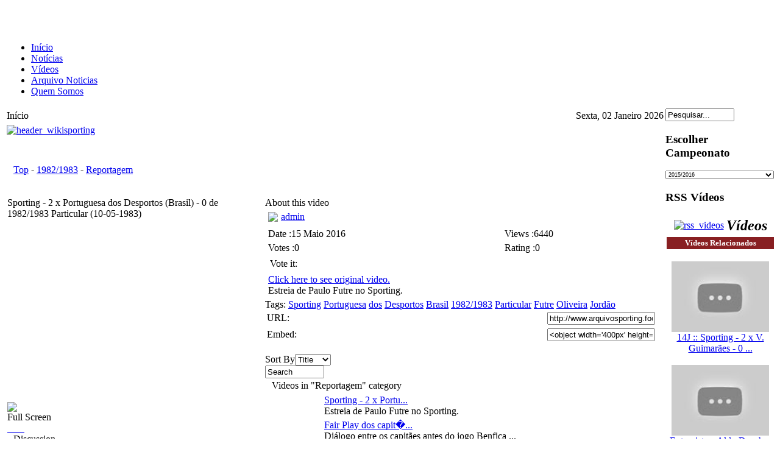

--- FILE ---
content_type: text/html; charset=utf-8
request_url: http://www.arquivosporting.footballhome.net/index.php?option=com_seyret&task=videodirectlink&id=2865
body_size: 39861
content:
<!DOCTYPE html PUBLIC "-//W3C//DTD XHTML 1.0 Transitional//EN" "http://www.w3.org/TR/xhtml1/DTD/xhtml1-transitional.dtd">
<html xmlns="http://www.w3.org/1999/xhtml" xml:lang="pt-pt" lang="pt-pt" dir="ltr" >
<head>
  <meta http-equiv="content-type" content="text/html; charset=utf-8" />
  <meta name="robots" content="index, follow" />
  <meta name="keywords" content="Sporting  Portuguesa dos Desportos  Brasil  1982/1983  Particular  Futre  Oliveira  Jordão" />
  <meta name="description" content="Click here to see original video.Estreia de Paulo Futre no Sporting." />
  <meta name="generator" content="Joomla! 1.5 - Open Source Content Management" />
  <title>Sporting - 2 x Portuguesa dos Desportos (Brasil) - 0 de 1982/1983 Particular (10-05-1983)</title>
  <link href="/index.php?option=com_jcomments&amp;task=rss&amp;object_id=2865&amp;object_group=com_seyret&amp;format=raw" rel="alternate" type="application/rss+xml" title="" />
  <link href="/templates/scpmemoria/favicon.ico" rel="shortcut icon" type="image/x-icon" />
  <link rel="stylesheet" href="/components/com_jcomments/tpl/default/style.css?v=12" type="text/css" />
  <script type="text/javascript" src="/components/com_jcomments/js/jcomments-v2.1.js?v=7"></script>
  <script type="text/javascript" src="/components/com_jcomments/libraries/joomlatune/ajax.js?v=3"></script>

<link rel="stylesheet" href="/templates/scpmemoria/css/template.css" type="text/css" />
  <link href="/templates/scpmemoria/favicon.ico" rel="shortcut icon" type="image/x-icon" />
</head>
<body class="all">
  <div align="center">
    <div id="container">
      <div id="wrapper">

        <div id="header"><table width="100%" border="0">
  <tr>
     <td align="left"><div id="logo"><a href="/index.php"><img src="/templates/scpmemoria/images/logo.png" alt="" border="0" align="left"  /><br><br></a></div></td>
    <td></td>
  </tr>
</table>

</div>

        <div id="topnavwrap"><table width="100%" border="0">
  <tr>
    <td><div id="topnav"><div id="navcontainer">
<ul id="navlist">
<li><a href="http://www.arquivosporting.footballhome.net/index.php?option=com_content&amp;view=frontpage&amp;Itemid=1" class="images" >Início</a></li>
<li><a href="http://www.arquivosporting.footballhome.net/index.php?option=com_content&amp;view=frontpage&amp;Itemid=40" class="images" >Notícias</a></li>
<li id="active"><a href="http://www.arquivosporting.footballhome.net/index.php?option=com_seyret&amp;Itemid=29" class="images" id="current">Vídeos</a></li>
<li><a href="http://www.arquivosporting.footballhome.net/index.php?option=com_content&amp;view=section&amp;id=1&amp;Itemid=35" class="images" >Arquivo Noticias</a></li>
<li><a href="http://www.arquivosporting.footballhome.net/index.php?option=com_content&amp;view=article&amp;id=966&amp;Itemid=44" class="images" >Quem Somos</a></li>
</ul>
</div>
      
</div></td>
  </tr>
</table>
</div>
<div id="content">


        <table width="100%" border="0" cellspacing="0" cellpadding="0">
          <tr>
            <td align="left" valign="top"><div id="maincontent">
			<table width="100%" border="0">
  <tr>
    <td><div id="pathway">
      <span class="breadcrumbs pathway">
Início</span>

</div></td>
    <td><div id="date">
      <div align="right">Sexta, 02 Janeiro 2026 </div>
    </div></td>
  </tr>
</table>
			    <div id="modtop"><table width="100%" border="0">
  <tr>
      <td>
      <div id="modtop1">
      	  		<div class="moduletable">
					<a target="_blank" href="http://www.forumscp.com/wiki/index.php?title=Wiki_Sporting"><img style="vertical-align: middle;" alt="header_wikisporting" src="/images/stories/banner/header_wikisporting.jpg" height="124" width="720" /></a><br />		</div>
	
	        </div>
      </td>
  </tr>
  <tr>
      <tr>
      <div id="modtop1">
      	  
	        </div>
      </tr>
  </tr>
  <tr>
    <td><div id="modtop1">
      	  
	  </div></td>
    <td><div id="modtop2">
      	  
	  </div></td>
  </tr>
</table>
</div>
                <script type="text/javascript" src="http://www.arquivosporting.footballhome.net/components/com_seyret/mootools.js"></script>
<script type="text/javascript" src="http://www.arquivosporting.footballhome.net/components/com_seyret/seyret.js"></script>
<script type="text/javascript" src="http://www.arquivosporting.footballhome.net/components/com_seyret/ufo.js"></script>
<link href="http://www.arquivosporting.footballhome.net/components/com_seyret/themes/default/style/seyret_style.css" rel="stylesheet" type="text/css" />
<link type="text/css" rel="stylesheet" href="http://www.arquivosporting.footballhome.net/components/com_seyret/themes/default/style/seyret.tabs.css" />
<div style="position:relative;"><div id="blockit" style="position:absolute; left:0px; top:0px; width:100%; height:700px; visibility:hidden;"></div></div>



<div>
<table class="seyrettoolbar"  cellpadding="0"  cellspacing="0"><tr><td width="10"><a href="http://www.arquivosporting.footballhome.net/index.php?option=com_seyret&amp;Itemid=29" onmouseover="changebuttonstatus('1','homebutton')" onmouseout= "changebuttonstatus('2','homebutton')" name="homebutton"><img name="homebutton" src="http://www.arquivosporting.footballhome.net/components/com_seyret/themes/default/images/english/home.png" border="0" vspace="0" hspace="0" alt="" /></a></td><td width="10"><a href="http://www.arquivosporting.footballhome.net/index.php?option=com_seyret&amp;Itemid=29&amp;task=allvideoslist" onmouseover="changebuttonstatus('11','allvideosbutton')" onmouseout= "changebuttonstatus('12','allvideosbutton')" name="allvideosbutton"><img name="allvideosbutton" src="http://www.arquivosporting.footballhome.net/components/com_seyret/themes/default/images/english/allvideos.png" border="0" vspace="0" hspace="0" alt="" /></a></td><td align="right"><span id="ajaxgif"><img id="ajxgif" style="visibility:hidden; vertical-align:middle;" src="http://www.arquivosporting.footballhome.net/components/com_seyret/themes/default/images/wait.gif" border="0"  alt="" /></span></td></tr></table></div>
<br />
			<table width="100%" border="0" cellspacing="0" cellpadding="0"  class="seyrettemplatetable">
  <tr>
    <td width="14px"><div id="cattopleft">&nbsp;</div></td>
    <td><div id="cattopmid">&nbsp;</div></td>
    <td width="14px"><div id="cattopright">&nbsp;</div></td>
  </tr>
  <tr>
    <td class="catleft">&nbsp;</td>
    <td><span id="groupcontext"><span class="linkedpath"><span class="seyretlinkedpath"><a href="http://www.arquivosporting.footballhome.net/index.php?option=com_seyret&amp;Itemid=29">Top</a> - <a href="http://www.arquivosporting.footballhome.net/index.php?option=com_seyret&Itemid=29&catid=79">1982/1983</a> - <a href="http://www.arquivosporting.footballhome.net/index.php?option=com_seyret&Itemid=29&catid=394">Reportagem</a></span></span><table width="100%"></table></span></td>
    <td class="catright">&nbsp;</td>
  </tr>
  <tr>
    <td width="14px"><div id="catbotleft">&nbsp;</div></td>
    <td><div id="catbotmid"></div></td>
    <td width="14px"><div id="catbotright">&nbsp;</div></td>
  </tr>
</table>


<br>
<table width="100%" border="0" cellspacing="0" cellpadding="0" class="seyrettemplatetable">
  <tr>
    <td width="1%" valign="top">
	
			<table width="100%" border="0" cellspacing="0" cellpadding="0"  class="seyrettemplatetable">
  <tr>
    <td width="14px"><div id="videotitleleft">&nbsp;</div></td>
    <td><div id="videotitlemid"><div id="videotitlearea" class="videotitleinmainarea">Sporting - 2 x Portuguesa dos Desportos (Brasil) - 0 de 1982/1983 Particular (10-05-1983)</div></div></td>
    <td width="14px"><div id="videotitleright">&nbsp;</div></td>
  </tr>
  <tr>
    <td class="videotablelleft">&nbsp;</td>
    <td>
		<div name="mediaspace" id="mediaspace" style="min-height:300px;  min-width:400px;"  class="videoarea" ><object width='400px' height='300'><param name='movie' value='http://www.youtube.com/v/1u4TLg9dAwE&rel=0'></param><param name='wmode' value='transparent'></param><embed src='http://www.youtube.com/v/1u4TLg9dAwE&rel=0' type='application/x-shockwave-flash' wmode='transparent' width='400px' height='300px'></embed></object></div>
       <!-- Longtail api should be just under mediaspacediv, don't change tag position-->
	   

	   
       <div id="isareplytocontainer"></div> 
	</td>
    <td class="videotablelright">&nbsp;</td>
  </tr>
  <tr>
    <td class="videotablelleft">&nbsp;</td>
    <td>
	<div id="videorepliescontainer"></div>				
	<div id="videooperationsarea"><div id="uservideooperationsbuttonsdiv"><table class="uservideooperationsbuttons" width="100%" cellpadding="0" cellspacing="0"><tr><td><div style="cursor:pointer;" onclick=openinpopup('http://www.arquivosporting.footballhome.net/index2.php?option=com_seyret&no_html=1&task=embedpopup&vthumb=http://www.arquivosporting.footballhome.net/components/com_seyret/themes/default/images/feito_de_sporting.png&vcode=1u4TLg9dAwE&servertype=youtube&vidwindow=popup','150','130')><div class="videooperationsicon"><img  src="http://www.arquivosporting.footballhome.net/components/com_seyret/themes/default/images/fullscreen.png" border="none"/></div><div class="videooperationstext">Full Screen</div></div></td></tr></table></div></div>
	</td>
    
    
    <td class="videotablelright">&nbsp;</td>
  </tr>  
  <tr>
    <td width="14px"><div id="videobottomleft">&nbsp;</div></td>
    <td><div id="videobottommid"><div id="bookmarks" class="bookmarks"><a href="http://del.icio.us/post?v=2&url=http%3A%2F%2Fwww.arquivosporting.footballhome.net%2Findex.php%3Foption%3Dcom_seyret%26amp%3BItemid%3D29%26amp%3Btask%3Dvideodirectlink%26amp%3Bid%3D2865&notes=&tags=&title=Sporting - 2 x Portuguesa dos Desportos (Brasil) - 0 de 1982/1983 Particular (10-05-1983)" target="_blank"> <img src="http://www.arquivosporting.footballhome.net/components/com_seyret/themes/default/images/b_icons/delicious.png" border="0" alt=""></a><a href="http://digg.com/submit?phase=2&url=http%3A%2F%2Fwww.arquivosporting.footballhome.net%2Findex.php%3Foption%3Dcom_seyret%26amp%3BItemid%3D29%26amp%3Btask%3Dvideodirectlink%26amp%3Bid%3D2865&bodytext=&tags=&title=Sporting - 2 x Portuguesa dos Desportos (Brasil) - 0 de 1982/1983 Particular (10-05-1983)" target="_blank"> <img src="http://www.arquivosporting.footballhome.net/components/com_seyret/themes/default/images/b_icons/digg.png" border="0" alt=""></a><a href="http://reddit.com/submit?url=http%3A%2F%2Fwww.arquivosporting.footballhome.net%2Findex.php%3Foption%3Dcom_seyret%26amp%3BItemid%3D29%26amp%3Btask%3Dvideodirectlink%26amp%3Bid%3D2865&title=Sporting - 2 x Portuguesa dos Desportos (Brasil) - 0 de 1982/1983 Particular (10-05-1983)" target="_blank"> <img src="http://www.arquivosporting.footballhome.net/components/com_seyret/themes/default/images/b_icons/reddit.png" border="0" alt=""></a><a href="http://www.simpy.com/simpy/LinkAdd.do?title=http%3A%2F%2Fwww.arquivosporting.footballhome.net%2Findex.php%3Foption%3Dcom_seyret%26amp%3BItemid%3D29%26amp%3Btask%3Dvideodirectlink%26amp%3Bid%3D2865&tags=&note=&href=Sporting - 2 x Portuguesa dos Desportos (Brasil) - 0 de 1982/1983 Particular (10-05-1983)" target="_blank"> <img src="http://www.arquivosporting.footballhome.net/components/com_seyret/themes/default/images/b_icons/simpy.png" border="0" alt=""></a><a href="http://myweb2.search.yahoo.com/myresults/bookmarklet?t=http%3A%2F%2Fwww.arquivosporting.footballhome.net%2Findex.php%3Foption%3Dcom_seyret%26amp%3BItemid%3D29%26amp%3Btask%3Dvideodirectlink%26amp%3Bid%3D2865&d=&tag=&u=Sporting - 2 x Portuguesa dos Desportos (Brasil) - 0 de 1982/1983 Particular (10-05-1983)" target="_blank"> <img src="http://www.arquivosporting.footballhome.net/components/com_seyret/themes/default/images/b_icons/yahoo.png" border="0" alt=""></a><a href="http://www.furl.net/storeIt.jsp?u=http%3A%2F%2Fwww.arquivosporting.footballhome.net%2Findex.php%3Foption%3Dcom_seyret%26amp%3BItemid%3D29%26amp%3Btask%3Dvideodirectlink%26amp%3Bid%3D2865&keywords=&t=Sporting - 2 x Portuguesa dos Desportos (Brasil) - 0 de 1982/1983 Particular (10-05-1983)" target="_blank"> <img src="http://www.arquivosporting.footballhome.net/components/com_seyret/themes/default/images/b_icons/furl.png" border="0" alt=""></a><a href="http://www.google.com/bookmarks/mark?op=add&bkmk=http%3A%2F%2Fwww.arquivosporting.footballhome.net%2Findex.php%3Foption%3Dcom_seyret%26amp%3BItemid%3D29%26amp%3Btask%3Dvideodirectlink%26amp%3Bid%3D2865&annotation=&labels=&title=Sporting - 2 x Portuguesa dos Desportos (Brasil) - 0 de 1982/1983 Particular (10-05-1983)" target="_blank"> <img src="http://www.arquivosporting.footballhome.net/components/com_seyret/themes/default/images/b_icons/google.png" border="0" alt=""></a><a href="http://www.facebook.com/share.php?u=http%3A%2F%2Fwww.arquivosporting.footballhome.net%2Findex.php%3Foption%3Dcom_seyret%26amp%3BItemid%3D29%26amp%3Btask%3Dvideodirectlink%26amp%3Bid%3D2865&t=Sporting - 2 x Portuguesa dos Desportos (Brasil) - 0 de 1982/1983 Particular (10-05-1983)" target="_blank"> 
<img src="http://www.arquivosporting.footballhome.net/components/com_seyret/themes/default/images/b_icons/facebook.png" border="0" alt=""></a></div></div></td>
    <td width="14px"><div id="videobottomright">&nbsp;</div></td>
  </tr>
</table>



<table width="100%" border="0" cellspacing="0" cellpadding="0"  class="seyrettemplatetable">
  <tr>
    <td valign="top">
		
</td>
</tr>
</table>
			
	
			<table width="100%" border="0" cellspacing="0" cellpadding="0" class="seyrettemplatetable">
		  <tr>
		    <td width="14px"><div id="videotitleleft">&nbsp;</div></td>
		    <td><div id="videotitlemid"><div id="commentstitle">Discussion</div></div></td>
		    <td width="14px"><div id="videotitleright">&nbsp;</div></td>
		  </tr>
		  <tr>
		    <td class="videotablelleft">&nbsp;</td>
		    <td>
				<div id="commentsscroll">
				<div id="comments"></div>
				</div>
			</td>
		    <td class="videotablelright">&nbsp;</td>
		  </tr>
		 <tr>
		    <td width="14px"><div id="videobottomleft">&nbsp;</div></td>
		    <td><div id="videobottommid">&nbsp;</div></td>
		    <td width="14px"><div id="videobottomright">&nbsp;</div></td>
		  </tr>
		</table>

</td>
    <td valign="top" style="padding-left:5px;">

	
		<table width="100%" border="0" cellspacing="0" cellpadding="0"  class="seyrettemplatetable">
		  <tr>
		    <td width="14px"><div id="videotitleleft">&nbsp;</div></td>
		    <td><div id="aboutthisvideo"><div id="aboutthisvideotitle">About this video</div></div></td>
		    <td width="14px"><div id="videotitleright">&nbsp;</div></td>
		  </tr>
		  <tr>
		    <td class="videotablelleft">&nbsp;</td>
		    <td>
							<table width="100%" border="0" cellspacing="5" cellpadding="0"  class="seyrettemplatetable">
                              


							  <tr>
								<td width="1%"><span id="useravatar" class="useravatar"><a href="http://www.arquivosporting.footballhome.net/index.php?option=com_seyret&amp;task=uservideoslist&amp;Itemid=29&amp;from=0&amp;userid=62"><img src="http://www.arquivosporting.footballhome.net/components/com_seyret/themes/default/images/noavatar.jpg" border="0" width="48"></a></span></td><td><div id="addedby" class="addedby"><a href="http://www.arquivosporting.footballhome.net/index.php?option=com_seyret&amp;task=uservideoslist&amp;Itemid=29&amp;from=0&amp;userid=62">admin</a></div></td>
                              </tr>
							</table>
							
							<table width="100%" border="0" cellspacing="5" cellpadding="0"  class="seyrettemplatetable">							  
                              <tr>
							    <td><div id="addeddate" class="addeddate">Date :15 Maio 2016</div></td>
                                <td><span id="totalhit" class="totalhit">Views :6440</span></td>
							</tr>
							<tr>							
                                <td><span id="totalvotes" class="totalvotes">Votes :0</span></td>
                                <td><span id="vidrating" class="vidrating">Rating :0</span></td>
                              </tr>
                              <tr>
                                <td><div id="votearea" class="votearea"><table><tr><td>Vote it:</td><td><div class="videoratingmain">
	<div id="ratingscale" class="ratingscale" style="width:0%;"></div>
	<div id="yellowratingscale" class="ratingscale votingscale"></div>
	<div style="left:0px; width:12px; cursor:pointer;" class="starsofvote" onmouseout="rnormal()" onmouseover="ratinganimate('20')" onclick="voteclick(1)"></div>
	<div style="left:12px; width:12px; cursor:pointer;" class="starsofvote" onmouseout="rnormal()" onmouseover="ratinganimate('40')" onclick="voteclick(2)"></div>
	<div style="left:24px; width:12px; cursor:pointer;" class="starsofvote"  onmouseout="rnormal()" onmouseover="ratinganimate('60')" onclick="voteclick(3)"></div>
	<div style="left:36px; width:12px; cursor:pointer;" class="starsofvote" onmouseout="rnormal()" onmouseover="ratinganimate('80')" onclick="voteclick(4)"></div>
	<div style="left:48px; width:12px; cursor:pointer;" class="starsofvote" onmouseout="rnormal()" onmouseover="ratinganimate('100')" onclick="voteclick(5)"></div>
	<div id="hiddenrating" style="visibility:hidden;">0%</div>
	</div></td></tr></table></div></td>
                                <td>&nbsp;</td>
                              </tr>
                              <tr>
                                <td colspan="2"><div id="videodetailsarea" class="videodetailsinmainarea"><span id="videodetailsreadmore"><div><div id="originalvideolink"><a href="https://www.youtube.com/watch?v=1u4TLg9dAwE" target="_blank">Click here to see original video.</a></div></div>Estreia de Paulo Futre no Sporting.</span></div></td>
                              </tr>  
                            </table>

							<div id="videotags" class="videotags">Tags: <a href="http://www.arquivosporting.footballhome.net/index.php?option=com_seyret&amp;task=searchvideos&amp;Itemid=29&amp;searchkey=Sporting">Sporting</a> <a href="http://www.arquivosporting.footballhome.net/index.php?option=com_seyret&amp;task=searchvideos&amp;Itemid=29&amp;searchkey="></a> <a href="http://www.arquivosporting.footballhome.net/index.php?option=com_seyret&amp;task=searchvideos&amp;Itemid=29&amp;searchkey=Portuguesa">Portuguesa</a> <a href="http://www.arquivosporting.footballhome.net/index.php?option=com_seyret&amp;task=searchvideos&amp;Itemid=29&amp;searchkey=dos">dos</a> <a href="http://www.arquivosporting.footballhome.net/index.php?option=com_seyret&amp;task=searchvideos&amp;Itemid=29&amp;searchkey=Desportos">Desportos</a> <a href="http://www.arquivosporting.footballhome.net/index.php?option=com_seyret&amp;task=searchvideos&amp;Itemid=29&amp;searchkey="></a> <a href="http://www.arquivosporting.footballhome.net/index.php?option=com_seyret&amp;task=searchvideos&amp;Itemid=29&amp;searchkey=Brasil">Brasil</a> <a href="http://www.arquivosporting.footballhome.net/index.php?option=com_seyret&amp;task=searchvideos&amp;Itemid=29&amp;searchkey="></a> <a href="http://www.arquivosporting.footballhome.net/index.php?option=com_seyret&amp;task=searchvideos&amp;Itemid=29&amp;searchkey=1982/1983">1982/1983</a> <a href="http://www.arquivosporting.footballhome.net/index.php?option=com_seyret&amp;task=searchvideos&amp;Itemid=29&amp;searchkey="></a> <a href="http://www.arquivosporting.footballhome.net/index.php?option=com_seyret&amp;task=searchvideos&amp;Itemid=29&amp;searchkey=Particular">Particular</a> <a href="http://www.arquivosporting.footballhome.net/index.php?option=com_seyret&amp;task=searchvideos&amp;Itemid=29&amp;searchkey="></a> <a href="http://www.arquivosporting.footballhome.net/index.php?option=com_seyret&amp;task=searchvideos&amp;Itemid=29&amp;searchkey=Futre">Futre</a> <a href="http://www.arquivosporting.footballhome.net/index.php?option=com_seyret&amp;task=searchvideos&amp;Itemid=29&amp;searchkey="></a> <a href="http://www.arquivosporting.footballhome.net/index.php?option=com_seyret&amp;task=searchvideos&amp;Itemid=29&amp;searchkey=Oliveira">Oliveira</a> <a href="http://www.arquivosporting.footballhome.net/index.php?option=com_seyret&amp;task=searchvideos&amp;Itemid=29&amp;searchkey="></a> <a href="http://www.arquivosporting.footballhome.net/index.php?option=com_seyret&amp;task=searchvideos&amp;Itemid=29&amp;searchkey=Jordão">Jordão</a> </div><div id="videodirectlink"><table style="width:100%; padding:0px"><tr><td width="10">URL:</td><td width="1%"><input type="text" id="videolink" name="videolink" class="videodirectlink" onClick="showdirectlink()" readonly="readonly" value="http://www.arquivosporting.footballhome.net/index.php?option=com_seyret&amp;task=videodirectlink&amp;Itemid=29&amp;id=2865"/></td></tr></table></div><div id="embedcode"><table style="width:100%; padding:0px"><tr><td width="10">Embed:</td><td width="1%"><input type="text" id="embedlink" name="embedlink" class="videoembedcode" onClick="showshareembed()" readonly="readonly" value="<object width='400px' height='300'><param name='movie' value='http://www.youtube.com/v/1u4TLg9dAwE&rel=0'></param><param name='wmode' value='transparent'></param><embed src='http://www.youtube.com/v/1u4TLg9dAwE&rel=0' type='application/x-shockwave-flash' wmode='transparent' width='400px' height='300px'></embed></object>"/></td></tr></table></div>
			</td>
		    <td class="videotablelright">&nbsp;</td>
		  </tr>
		 <tr>
		    <td width="14px"><div id="videobottomleft">&nbsp;</div></td>
		    <td><div id="videobottommid">&nbsp;</div></td>
		    <td width="14px"><div id="videobottomright">&nbsp;</div></td>
		  </tr>
		</table>
		
    <div id="videolistdiv"><table width="100%" border="0" cellspacing="0" cellpadding="0"  class="seyrettemplatetable">
  <tr>
    <td width="14px"><div id="vlisttopleft">&nbsp;</div></td>
    <td><div id="vlisttopmid"><div id="sortbybuttons"><div class="sortbytext">Sort By<select name="orderingkeyselect" id="orderingkeyselect" id="orderingkeyselect" class="sortboxes" onchange=sortbykey() size="1"><option value="addeddate" >Date</option><option value="hit" >Views</option><option value="rating" >Rating</option><option value="title"  selected="selected">Title</option></select></div><div id="ascendingkeyimage" class="sortbyicons" onclick=sortbytype('ASC')><img src="http://www.arquivosporting.footballhome.net/components/com_seyret/themes/default/images/ascend.png" border="0" alt=""/></div><div id="descendingkeyimage"  class="sortbyicons" onclick=sortbytype('DESC')><img src="http://www.arquivosporting.footballhome.net/components/com_seyret/themes/default/images/descend.png" border="0" alt=""/></div></div><div id="searchboxdiv"><form action="index.php?option=com_seyret&Itemid=29" method="post" name="adminForm"><input type="text" id="searchkey" name="searchkey" size="10" class="searchboxinmainpage" value="Search" onblur="if(this.value=='') this.value='Search';" onfocus="if(this.value=='Search') this.value='';" type="text"/><input type="hidden" name="option" value="com_seyret" /><input type="hidden" name="task" value="searchvideos" /></form></div></div></td>
    <td width="14px"><div id="vlisttopright">&nbsp;</div></td>
  </tr>
  <tr>
    <td class="videotablelleft">&nbsp;</td>
    <td>
		<table width="100%" class="listnavigation"><tr><td width="1%" align="left">&nbsp;</td><td class="listnavigationtitle">Videos in "Reportagem" category</td><td width="1%" align="right">&nbsp;</td></tr></table>
        
		<div id="videolistscroller"><table class="videolisttable" width="100%"border="0"><tr>	<td width="1%" valign="top" class="videolistleftcolumn">
		<a href="http://www.arquivosporting.footballhome.net/index.php?option=com_seyret&amp;Itemid=29&amp;task=videodirectlink&amp;id=2865"><img title="Video Info::<table><tr><td width='30%' valign='top'>Title</td><td width='1%'  valign='top'>:</td><td width='89%'>Sporting - 2 x Portuguesa dos Desportos (Brasil) - 0 de 1982/1983 Particular (10-05-1983)</td></tr><tr><td  valign='top'>Details</td><td  valign='top'>:</td><td>Estreia de Paulo Futre no Sporting.</td></tr><tr><td>Category</td><td>:</td><td>Reportagem</td></tr><tr><td>Views</td><td>:</td><td>6440</td></tr><tr><td>Votes</td><td>:</td><td>0</td></tr><tr><td>Rating</td><td>:</td><td></td></tr><tr><td>Downloads</td><td>:</td><td></td></tr><tr><td>Added by</td><td>:</td><td>admin</td></tr><tr><td>Date</td><td>:</td><td>2016-05-15 19:16:27</td></tr></table>" class="videothumbss" style="border:none;" src="http://www.arquivosporting.footballhome.net/components/com_seyret/themes/default/images/feito_de_sporting.png" width="90px" alt=""/></a>
	</td>
	
	<td valign="top" class="videolistrightcolumn">
		<div class="titleinvideolist"><div><a href="http://www.arquivosporting.footballhome.net/index.php?option=com_seyret&amp;Itemid=29&amp;task=videodirectlink&amp;id=2865">Sporting - 2 x Portu...</a></div></div>
		<div class="detailsinvideolist">Estreia de Paulo Futre no Sporting.</div>
	</td></tr><tr>	<td width="1%" valign="top" class="videolistleftcolumn">
		<a href="http://www.arquivosporting.footballhome.net/index.php?option=com_seyret&amp;Itemid=29&amp;task=videodirectlink&amp;id=3416"><img title="Video Info::<table><tr><td width='30%' valign='top'>Title</td><td width='1%'  valign='top'>:</td><td width='89%'>Fair Play dos capitães Manuel Fernandes e Humberto Coelho no derby de 1982/1983</td></tr><tr><td  valign='top'>Details</td><td  valign='top'>:</td><td>Diálogo entre os capitães antes do jogo Benfica x Sporting de 1982/1983 que consagrou o Benfica como campeão nacional.</td></tr><tr><td>Category</td><td>:</td><td>Reportagem</td></tr><tr><td>Views</td><td>:</td><td>5537</td></tr><tr><td>Votes</td><td>:</td><td>0</td></tr><tr><td>Rating</td><td>:</td><td></td></tr><tr><td>Downloads</td><td>:</td><td></td></tr><tr><td>Added by</td><td>:</td><td>admin</td></tr><tr><td>Date</td><td>:</td><td>2018-08-28 21:05:51</td></tr></table>" class="videothumbss" style="border:none;" src="http://www.arquivosporting.footballhome.net/components/com_seyret/themes/default/images/feito_de_sporting.png" width="90px" alt=""/></a>
	</td>
	
	<td valign="top" class="videolistrightcolumn">
		<div class="titleinvideolist"><div><a href="http://www.arquivosporting.footballhome.net/index.php?option=com_seyret&amp;Itemid=29&amp;task=videodirectlink&amp;id=3416">Fair Play dos capit�...</a></div></div>
		<div class="detailsinvideolist">Diálogo entre os capitães antes do jogo Benfica ...</div>
	</td></tr><tr>	<td width="1%" valign="top" class="videolistleftcolumn">
		<a href="http://www.arquivosporting.footballhome.net/index.php?option=com_seyret&amp;Itemid=29&amp;task=videodirectlink&amp;id=2866"><img title="Video Info::<table><tr><td width='30%' valign='top'>Title</td><td width='1%'  valign='top'>:</td><td width='89%'>Entrevista com Jordão e treinos antes do jogo Sporting x Porto de 1982/1983</td></tr><tr><td  valign='top'>Details</td><td  valign='top'>:</td><td>Jordão é entrevistado depois dos treinos (Estádio Nacional) na véspera do clássico com o Porto.</td></tr><tr><td>Category</td><td>:</td><td>Reportagem</td></tr><tr><td>Views</td><td>:</td><td>6871</td></tr><tr><td>Votes</td><td>:</td><td>0</td></tr><tr><td>Rating</td><td>:</td><td></td></tr><tr><td>Downloads</td><td>:</td><td></td></tr><tr><td>Added by</td><td>:</td><td>admin</td></tr><tr><td>Date</td><td>:</td><td>2016-05-15 19:18:01</td></tr></table>" class="videothumbss" style="border:none;" src="http://www.arquivosporting.footballhome.net/components/com_seyret/themes/default/images/feito_de_sporting.png" width="90px" alt=""/></a>
	</td>
	
	<td valign="top" class="videolistrightcolumn">
		<div class="titleinvideolist"><div><a href="http://www.arquivosporting.footballhome.net/index.php?option=com_seyret&amp;Itemid=29&amp;task=videodirectlink&amp;id=2866">Entrevista com Jord�...</a></div></div>
		<div class="detailsinvideolist">Jordão é entrevistado depois dos treinos (Estád...</div>
	</td></tr><tr>	<td width="1%" valign="top" class="videolistleftcolumn">
		<a href="http://www.arquivosporting.footballhome.net/index.php?option=com_seyret&amp;Itemid=29&amp;task=videodirectlink&amp;id=2071"><img title="Video Info::<table><tr><td width='30%' valign='top'>Title</td><td width='1%'  valign='top'>:</td><td width='89%'>Benfica - 1 x Sporting - 0 de 1982/1983 - Documentário O Nosso Futebol, 1984</td></tr><tr><td  valign='top'>Details</td><td  valign='top'>:</td><td>Golo: Chalana (Benfica)</td></tr><tr><td>Category</td><td>:</td><td>Reportagem</td></tr><tr><td>Views</td><td>:</td><td>7323</td></tr><tr><td>Votes</td><td>:</td><td>0</td></tr><tr><td>Rating</td><td>:</td><td></td></tr><tr><td>Downloads</td><td>:</td><td></td></tr><tr><td>Added by</td><td>:</td><td>admin</td></tr><tr><td>Date</td><td>:</td><td>2014-08-30 22:29:21</td></tr></table>" class="videothumbss" style="border:none;" src="https://i.ytimg.com/vi/1n6WqPSMIV4/hqdefault.jpg" width="90px" alt=""/></a>
	</td>
	
	<td valign="top" class="videolistrightcolumn">
		<div class="titleinvideolist"><div><a href="http://www.arquivosporting.footballhome.net/index.php?option=com_seyret&amp;Itemid=29&amp;task=videodirectlink&amp;id=2071">Benfica - 1 x Sporti...</a></div></div>
		<div class="detailsinvideolist">Golo: Chalana (Benfica)</div>
	</td></tr><tr>	<td width="1%" valign="top" class="videolistleftcolumn">
		<a href="http://www.arquivosporting.footballhome.net/index.php?option=com_seyret&amp;Itemid=29&amp;task=videodirectlink&amp;id=1926"><img title="Video Info::<table><tr><td width='30%' valign='top'>Title</td><td width='1%'  valign='top'>:</td><td width='89%'>Allison sai e Oliveira assume treinador-jogador no início da época 1982/1983</td></tr><tr><td  valign='top'>Details</td><td  valign='top'>:</td><td>Depois da dobradinha em 1981/1982, Allison sai em rota de colisão com a Direcção do Sporting</td></tr><tr><td>Category</td><td>:</td><td>Reportagem</td></tr><tr><td>Views</td><td>:</td><td>7314</td></tr><tr><td>Votes</td><td>:</td><td>0</td></tr><tr><td>Rating</td><td>:</td><td></td></tr><tr><td>Downloads</td><td>:</td><td></td></tr><tr><td>Added by</td><td>:</td><td>admin</td></tr><tr><td>Date</td><td>:</td><td>2014-01-20 00:20:08</td></tr></table>" class="videothumbss" style="border:none;" src="http://i1.ytimg.com/vi/Z-1U63AylqE/mqdefault.jpg" width="90px" alt=""/></a>
	</td>
	
	<td valign="top" class="videolistrightcolumn">
		<div class="titleinvideolist"><div><a href="http://www.arquivosporting.footballhome.net/index.php?option=com_seyret&amp;Itemid=29&amp;task=videodirectlink&amp;id=1926">Allison sai e Olivei...</a></div></div>
		<div class="detailsinvideolist">Depois da dobradinha em 1981/1982, Allison sai em ...</div>
	</td></tr></table></div>
        
	</td>
    <td class="videotablelright">&nbsp;</td>
  </tr>
  <tr>
    <td width="14px"><div id="videobottomleft">&nbsp;</div></td>
    <td><div id="videobottommid">
    	<table width="100%" cellpadding="0" cellspacing="0"  class="seyrettemplatetable"><tr><td><table width="100%"><tr><td align="right"><input style=" display:none;" type="text" id="navstart" name="navstart" size="1" value="0"/><input  style=" display:none;" type="text" id="catid" name="catid" size="1" value="*79**394*#"/><input  style=" display:none;" type="text" id="cid" name="cid" size="1" value="394"/>Jump to: <input class ="seyretinputbox" style="width:30px;" type="text" id="pagenumber" name="pagenumber" size="1" value="1"/> / 1</td><td width="1px" align="right"><div style="cursor:pointer;" onclick=gopage()><img src="http://www.arquivosporting.footballhome.net/components/com_seyret/themes/default/images/gopage.png" border="0" alt=""/></div></td></tr></table></td><td width="1%" ><a href="http://www.arquivosporting.footballhome.net/index.php?option=com_seyret&amp;Itemid=29&amp;task=generatersslinks"><img src="http://www.arquivosporting.footballhome.net/components/com_seyret/themes/default/images/rss.png" border="0"  alt=""/></a></td></tr></table> 
    
</div></td>
    <td width="14px"><div id="videobottomright">&nbsp;</div></td>
  </tr>
</table>



<table width="100%" border="0" cellspacing="0" cellpadding="0">
  <tr>
    <td valign="top">
		
</td>
</tr>
</table>



</div>
	</td>
  </tr>
</table>
<br/>



<div id="hiddenvalues" style="display:none;"><div id="hiddenthevideoid">2865</div></div>
				<div id="advert1" align="center">
				  </div>

                <div id="modbot">
                  <table width="100%" border="0">
  <tr>
    <td><div id="modtop1">
      </div></td>
    <td><div id="modtop2">
      </div></td>
  </tr>
</table>
</div>
            </div></td>
                                    <td width="180" align="left" valign="top"><div id="left">
                		<div class="moduletable">
					<form action="index.php" method="post">
	<div class="search">
		<input name="searchword" id="mod_search_searchword" maxlength="20" alt="Pesquisar" class="inputbox" type="text" size="12" value="Pesquisar..."  onblur="if(this.value=='') this.value='Pesquisar...';" onfocus="if(this.value=='Pesquisar...') this.value='';" />	</div>
	<input type="hidden" name="task"   value="search" />
	<input type="hidden" name="option" value="com_search" />
	<input type="hidden" name="Itemid" value="0" />
</form>		</div>
			<div class="moduletable">
					<h3>Escolher Campeonato</h3>
					
<script type="text/javascript"> 
function gotoproject(url) { 
  window.location.href=url;
} 
</script>

<table width="100%" border="0" cellpadding="0" cellspacing="0"><tr><td nowrap="nowrap"><form action="" style="display:inline"><select name="jl_p" id="jl_p" class="inputbox" onchange="javascript:if (this.options[this.options.selectedIndex].value!='') gotoproject(this.options[this.options.selectedIndex].value);" style="font-size:9px;width:99%"><option value="" >-> Escolher época...</option><option value="http://www.arquivosporting.footballhome.net/index.php?option=com_joomleague&amp;func=showResultsRank&amp;Itemid=30&amp;p=15"  selected="selected">2015/2016</option><option value="http://www.arquivosporting.footballhome.net/index.php?option=com_joomleague&amp;func=showResultsRank&amp;Itemid=30&amp;p=14" >2014/2015</option><option value="http://www.arquivosporting.footballhome.net/index.php?option=com_joomleague&amp;func=showResultsRank&amp;Itemid=30&amp;p=13" >2013/2014</option><option value="http://www.arquivosporting.footballhome.net/index.php?option=com_joomleague&amp;func=showResultsRank&amp;Itemid=30&amp;p=12" >2012/2013</option><option value="http://www.arquivosporting.footballhome.net/index.php?option=com_joomleague&amp;func=showResultsRank&amp;Itemid=30&amp;p=11" >2011/2012</option><option value="http://www.arquivosporting.footballhome.net/index.php?option=com_joomleague&amp;func=showResultsRank&amp;Itemid=30&amp;p=9" >2010/2011</option><option value="http://www.arquivosporting.footballhome.net/index.php?option=com_joomleague&amp;func=showResultsRank&amp;Itemid=30&amp;p=7" >2009/2010</option><option value="http://www.arquivosporting.footballhome.net/index.php?option=com_joomleague&amp;func=showResultsRank&amp;Itemid=30&amp;p=1" >2008/2009</option><option value="http://www.arquivosporting.footballhome.net/index.php?option=com_joomleague&amp;func=showResultsRank&amp;Itemid=30&amp;p=2" >2007/2008</option><option value="http://www.arquivosporting.footballhome.net/index.php?option=com_joomleague&amp;func=showResultsRank&amp;Itemid=30&amp;p=3" >2006/2007</option><option value="http://www.arquivosporting.footballhome.net/index.php?option=com_joomleague&amp;func=showResultsRank&amp;Itemid=30&amp;p=4" >2005/2006</option><option value="http://www.arquivosporting.footballhome.net/index.php?option=com_joomleague&amp;func=showResultsRank&amp;Itemid=30&amp;p=5" >2004/2005</option><option value="http://www.arquivosporting.footballhome.net/index.php?option=com_joomleague&amp;func=showResultsRank&amp;Itemid=30&amp;p=6" >2003/2004</option><option value="http://www.arquivosporting.footballhome.net/index.php?option=com_joomleague&amp;func=showResultsRank&amp;Itemid=30&amp;p=8" >2002/2003</option><option value="http://www.arquivosporting.footballhome.net/index.php?option=com_joomleague&amp;func=showResultsRank&amp;Itemid=30&amp;p=10" >2001/2002</option></select></form></td></tr></table>		</div>
			<div class="moduletable">
					<h3>RSS Vídeos</h3>
					<table align="center" border="0">
<tbody>
<tr>
<td><a href="/index.php?option=com_seyret&amp;Itemid=2&amp;task=generatersslinks"><img alt="rss_videos" src="/components/com_seyret/themes/default/images/rssbig.png" /></a></td>
<td><em><strong><span style="font-size: 18pt;">Vídeos</span></strong></em></td>
</tr>
</tbody>
</table>		</div>
			<div class="moduletable">
					
<script type="text/javascript" src="http://www.arquivosporting.footballhome.net/components/com_seyret/mootools.js"></script>

<script type="text/javascript" src="http://www.arquivosporting.footballhome.net/modules/relatedseyreteffects/glossy.js"></script>

<table width="100%"><tr><td bgcolor="#881F22" valign="middle" align="center" style="border:0px solid #B7B7B7;font-size:13px; color:white; font-weight:bold;padding-top:2px; padding-bottom:2px;">Vídeos Relacionados</td></tr></table><br><div style="">

<table border="0" cellspacing="0" cellpadding="0" style="text-align:center;" width="100%">

<tr><td><a href=http://www.arquivosporting.footballhome.net/index.php?option=com_seyret&amp;Itemid=29&amp;task=videodirectlink&amp;id=686><img class="glossy iradius25 ibgcolor000000 igradient000000 seyretmoduletooltipglossy  " title=""  src="http://i4.ytimg.com/vi/3Coh5wQVRBA/default.jpg?v=4f5ab24e" width="160" height="116" alt="14J :: Sporting - 2 x V. Guimarães - 0 de 1979/1980" style="border:none;"/></a><br><a href=http://www.arquivosporting.footballhome.net/index.php?option=com_seyret&amp;Itemid=29&amp;task=videodirectlink&amp;id=686>14J :: Sporting - 2 x V. Guimarães - 0 ...</a><br><br></td></tr><tr><td><a href=http://www.arquivosporting.footballhome.net/index.php?option=com_seyret&amp;Itemid=29&amp;task=videodirectlink&amp;id=2712><img class="glossy iradius25 ibgcolor000000 igradient000000 seyretmoduletooltipglossy  " title=""  src="https://i.ytimg.com/vi/9atA5cLdq70/maxresdefault.jpg" width="160" height="116" alt="Entrevista a Aldo Duscher (Sporting) a 18/02/1999" style="border:none;"/></a><br><a href=http://www.arquivosporting.footballhome.net/index.php?option=com_seyret&amp;Itemid=29&amp;task=videodirectlink&amp;id=2712>Entrevista a Aldo Duscher (Sporting) a 1...</a><br><br></td></tr><tr></tr></table></div>		</div>
	
              </div></td>
                      </tr>
        </table>
      </div>
	  	  <div id="bottom">
        <table width="100%" border="0" cellspacing="0" cellpadding="0">
          <tr>
                        <td width="280" align="left" valign="top"><div id="modleft">
												<div class="moduletable">
					<a target="_blank" href="http://www.forumscp.com/wiki/index.php?title=Wiki_Sporting"><img alt="header_wikisporting" src="/images/stories/banner/header_wikisporting.jpg" height="157" width="910" /></a><br />		</div>
	
					              </div></td>
                                              </tr>
        </table>
              </div>
	  
      <div id="footer">
        <br>powered by <a href="http://www.joomla.org">joomla</a> | <a href="http://www.sporting.footballhome.net">Portal Sporting | Memoria</a> </br>
        <br>All video and images rights reserved to original owners and to the websites that make the embedded feature available</br>
		<br>Todos os direitos dos vídeos e imagens reservados aos autores originais e aos websites que tornam a sua publicação possível</br>
      </div>
      </div>
    </div>
  </div>
</div>
</body>
</html>